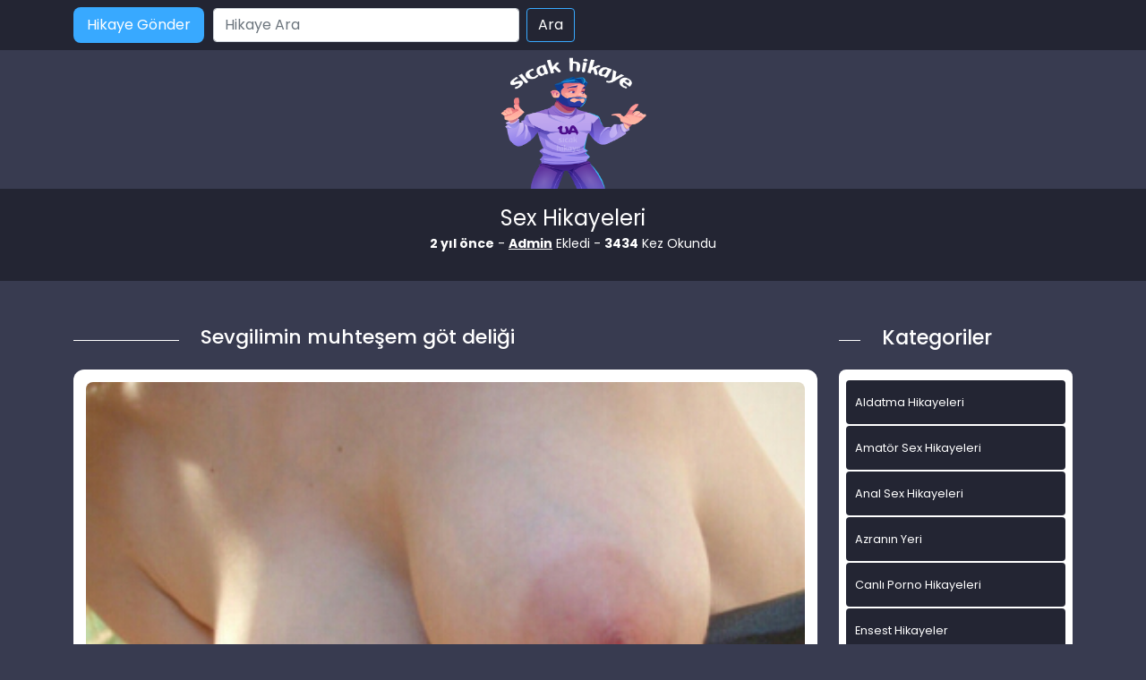

--- FILE ---
content_type: text/html; charset=UTF-8
request_url: http://www.pornosikishikaye.com/sevgilimin-muhtesem-got-deligi/
body_size: 11009
content:
<!DOCTYPE html>
<html itemscope="" itemtype="http://schema.org/WebPage" lang="tr">
<head>
	<meta charset="utf-8"/> 
	<meta name="viewport" content="width=device-width, minimum-scale=1.0, initial-scale=1.0, maximum-scale=1.0, user-scalable=no" />
	<meta name="viewport" content="width=device-width, initial-scale=1">
	<meta http-equiv="X-UA-Compatible" content="IE=edge">
	<meta name="owner" content="UA">
	<meta name="author" content="UA">
	<meta name="publisher" content="https://www.pornosikishikaye.com">
	<link rel="stylesheet" href="http://www.pornosikishikaye.com/wp-content/themes/hikaye/css/bootstrap.min.css" type="text/css" media="screen" />
	<link rel="stylesheet" href="http://www.pornosikishikaye.com/wp-content/themes/hikaye/style.css" type="text/css" media="screen" />
	<link rel="alternate" type="application/rss+xml" title="RSS 2.0" href="http://www.pornosikishikaye.com/feed/" />
	<link rel="alternate" type="text/xml" title="RSS .92" href="http://www.pornosikishikaye.com/feed/rss/" />
	<link rel="alternate" type="application/atom+xml" title="Atom 0.3" href="http://www.pornosikishikaye.com/feed/atom/" />
	<link rel="pingback" href="http://www.pornosikishikaye.com/xmlrpc.php" />
	<link rel="profile" href="https://gmpg.org/xfn/11" />
	<link rel="preconnect" href="https://fonts.gstatic.com">
	<link rel="shortcut icon" href="http://www.pornosikishikaye.com/wp-content/themes/hikaye/resimler/ua-favicon.png">
	<link href="https://fonts.googleapis.com/css2?family=Poppins:wght@200;300;400;500;600;700;800;900&display=swap" rel="stylesheet">
	<script src="http://www.pornosikishikaye.com/wp-content/themes/hikaye/js/bootstrap.min.js"></script>
	<meta name="theme-color" content="#ffffff">
	<!-- Global site tag (gtag.js) - Google Analytics -->
<script async src="https://www.googletagmanager.com/gtag/js?id=UA-180796177-1"></script>
<script>
  window.dataLayer = window.dataLayer || [];
  function gtag(){dataLayer.push(arguments);}
  gtag('js', new Date());

  gtag('config', 'G-GJE9FJYPG4');
</script>
	<title>Sevgilimin muhteşem göt deliği</title>
	<style>img:is([sizes="auto" i], [sizes^="auto," i]) { contain-intrinsic-size: 3000px 1500px }</style>
	
		<!-- All in One SEO Pro 4.1.0.2 -->
		<meta name="description" content="ben 20 yaşında lise mezunu bir kızım.Evli ve iki çocuk sahibi,32 yaşında,kumral,oldukça yakışıklı bir sevgilim var.Onu delice seviyorum.Herşey pırıl pırıklarımız şli bir haftasonu başladı.Nefis bir pazar günüydü.Sabriyle beraber arabaya atladık.Antalya döner gazinoya çıktık.Harika bir yerdi.Bir yanda deniz,bir yanda yeşillikler,bir yanda karlı dağlar ve insanın içini gıdıklayan yükseklik…Gazino henüz sezona başlamamıştı.Çimenlerin üzerine oturup ne yapacağımızı düşünüyorduk.Aslında […]"/>
		<meta name="keywords" content="amatör sex hikayeleri,anal sex hikayeleri,genel" />
		<link rel="canonical" href="http://www.pornosikishikaye.com/sevgilimin-muhtesem-got-deligi/" />
		<meta property="og:site_name" content="Sex Hikayeleri - sikiş, seks, porno hikayeler, ensest hikaye »" />
		<meta property="og:type" content="activity" />
		<meta property="og:title" content="Sevgilimin muhteşem göt deliği" />
		<meta property="og:description" content="ben 20 yaşında lise mezunu bir kızım.Evli ve iki çocuk sahibi,32 yaşında,kumral,oldukça yakışıklı bir sevgilim var.Onu delice seviyorum.Herşey pırıl pırıklarımız şli bir haftasonu başladı.Nefis bir pazar günüydü.Sabriyle beraber arabaya atladık.Antalya döner gazinoya çıktık.Harika bir yerdi.Bir yanda deniz,bir yanda yeşillikler,bir yanda karlı dağlar ve insanın içini gıdıklayan yükseklik…Gazino henüz sezona başlamamıştı.Çimenlerin üzerine oturup ne yapacağımızı düşünüyorduk.Aslında […]" />
		<meta property="og:url" content="http://www.pornosikishikaye.com/sevgilimin-muhtesem-got-deligi/" />
		<meta name="twitter:card" content="summary" />
		<meta name="twitter:site" content="@coolasuman" />
		<meta name="twitter:domain" content="www.pornosikishikaye.com" />
		<meta name="twitter:title" content="Sevgilimin muhteşem göt deliği" />
		<meta name="twitter:description" content="ben 20 yaşında lise mezunu bir kızım.Evli ve iki çocuk sahibi,32 yaşında,kumral,oldukça yakışıklı bir sevgilim var.Onu delice seviyorum.Herşey pırıl pırıklarımız şli bir haftasonu başladı.Nefis bir pazar günüydü.Sabriyle beraber arabaya atladık.Antalya döner gazinoya çıktık.Harika bir yerdi.Bir yanda deniz,bir yanda yeşillikler,bir yanda karlı dağlar ve insanın içini gıdıklayan yükseklik…Gazino henüz sezona başlamamıştı.Çimenlerin üzerine oturup ne yapacağımızı düşünüyorduk.Aslında […]" />
		<script type="application/ld+json" class="aioseo-schema">
			{"@context":"https:\/\/schema.org","@graph":[{"@type":"WebSite","@id":"http:\/\/www.pornosikishikaye.com\/#website","url":"http:\/\/www.pornosikishikaye.com\/","name":"Sex Hikayeleri - siki\u015f, seks, porno hikayeler, ensest hikaye","publisher":{"@id":"http:\/\/www.pornosikishikaye.com\/#person"}},{"@type":"Person","@id":"http:\/\/www.pornosikishikaye.com\/#person","name":"admin","image":{"@type":"ImageObject","@id":"http:\/\/www.pornosikishikaye.com\/sevgilimin-muhtesem-got-deligi\/#personImage","url":"https:\/\/secure.gravatar.com\/avatar\/bc12167a1a5b663964405ef4b39a5210?s=96&d=mm&r=g","width":"96","height":"96","caption":"admin"},"sameAs":["https:\/\/twitter.com\/coolasuman"]},{"@type":"BreadcrumbList","@id":"http:\/\/www.pornosikishikaye.com\/sevgilimin-muhtesem-got-deligi\/#breadcrumblist","itemListElement":[{"@type":"ListItem","@id":"http:\/\/www.pornosikishikaye.com\/#listItem","position":"1","item":{"@id":"http:\/\/www.pornosikishikaye.com\/#item","name":"Home","description":"Ger\u00e7ek sex hikayeleri, ya\u015fanm\u0131\u015f ensest, porno ve siki\u015f hikayelerini okumak i\u00e7in en do\u011fru adrestesiniz. Seks hikaye okuma ve yazma sitesi.","url":"http:\/\/www.pornosikishikaye.com\/"},"nextItem":"http:\/\/www.pornosikishikaye.com\/sevgilimin-muhtesem-got-deligi\/#listItem"},{"@type":"ListItem","@id":"http:\/\/www.pornosikishikaye.com\/sevgilimin-muhtesem-got-deligi\/#listItem","position":"2","item":{"@id":"http:\/\/www.pornosikishikaye.com\/sevgilimin-muhtesem-got-deligi\/#item","name":"Sevgilimin muhte\u015fem g\u00f6t deli\u011fi","description":"ben 20 ya\u015f\u0131nda lise mezunu bir k\u0131z\u0131m.Evli ve iki \u00e7ocuk sahibi,32 ya\u015f\u0131nda,kumral,olduk\u00e7a yak\u0131\u015f\u0131kl\u0131 bir sevgilim var.Onu delice seviyorum.Her\u015fey p\u0131r\u0131l p\u0131r\u0131klar\u0131m\u0131z \u015fli bir haftasonu ba\u015flad\u0131.Nefis bir pazar g\u00fcn\u00fcyd\u00fc.Sabriyle beraber arabaya atlad\u0131k.Antalya d\u00f6ner gazinoya \u00e7\u0131kt\u0131k.Harika bir yerdi.Bir yanda deniz,bir yanda ye\u015fillikler,bir yanda karl\u0131 da\u011flar ve insan\u0131n i\u00e7ini g\u0131d\u0131klayan y\u00fckseklik\u2026Gazino hen\u00fcz sezona ba\u015flamam\u0131\u015ft\u0131.\u00c7imenlerin \u00fczerine oturup ne yapaca\u011f\u0131m\u0131z\u0131 d\u00fc\u015f\u00fcn\u00fcyorduk.Asl\u0131nda [\u2026]","url":"http:\/\/www.pornosikishikaye.com\/sevgilimin-muhtesem-got-deligi\/"},"previousItem":"http:\/\/www.pornosikishikaye.com\/#listItem"}]},{"@type":"Person","@id":"http:\/\/www.pornosikishikaye.com\/author\/admin\/#author","url":"http:\/\/www.pornosikishikaye.com\/author\/admin\/","name":"admin","image":{"@type":"ImageObject","@id":"http:\/\/www.pornosikishikaye.com\/sevgilimin-muhtesem-got-deligi\/#authorImage","url":"https:\/\/secure.gravatar.com\/avatar\/bc12167a1a5b663964405ef4b39a5210?s=96&d=mm&r=g","width":"96","height":"96","caption":"admin"},"sameAs":["https:\/\/twitter.com\/coolasuman"]},{"@type":"WebPage","@id":"http:\/\/www.pornosikishikaye.com\/sevgilimin-muhtesem-got-deligi\/#webpage","url":"http:\/\/www.pornosikishikaye.com\/sevgilimin-muhtesem-got-deligi\/","name":"Sevgilimin muhte\u015fem g\u00f6t deli\u011fi","description":"ben 20 ya\u015f\u0131nda lise mezunu bir k\u0131z\u0131m.Evli ve iki \u00e7ocuk sahibi,32 ya\u015f\u0131nda,kumral,olduk\u00e7a yak\u0131\u015f\u0131kl\u0131 bir sevgilim var.Onu delice seviyorum.Her\u015fey p\u0131r\u0131l p\u0131r\u0131klar\u0131m\u0131z \u015fli bir haftasonu ba\u015flad\u0131.Nefis bir pazar g\u00fcn\u00fcyd\u00fc.Sabriyle beraber arabaya atlad\u0131k.Antalya d\u00f6ner gazinoya \u00e7\u0131kt\u0131k.Harika bir yerdi.Bir yanda deniz,bir yanda ye\u015fillikler,bir yanda karl\u0131 da\u011flar ve insan\u0131n i\u00e7ini g\u0131d\u0131klayan y\u00fckseklik\u2026Gazino hen\u00fcz sezona ba\u015flamam\u0131\u015ft\u0131.\u00c7imenlerin \u00fczerine oturup ne yapaca\u011f\u0131m\u0131z\u0131 d\u00fc\u015f\u00fcn\u00fcyorduk.Asl\u0131nda [\u2026]","inLanguage":"tr","isPartOf":{"@id":"http:\/\/www.pornosikishikaye.com\/#website"},"breadcrumb":{"@id":"http:\/\/www.pornosikishikaye.com\/sevgilimin-muhtesem-got-deligi\/#breadcrumblist"},"author":"http:\/\/www.pornosikishikaye.com\/sevgilimin-muhtesem-got-deligi\/#author","creator":"http:\/\/www.pornosikishikaye.com\/sevgilimin-muhtesem-got-deligi\/#author","image":{"@type":"ImageObject","@id":"http:\/\/www.pornosikishikaye.com\/#mainImage","url":"http:\/\/www.pornosikishikaye.com\/wp-content\/uploads\/2021\/11\/vitruvianman-vkcnj-cc6f61.png","width":"395","height":"314"},"primaryImageOfPage":{"@id":"http:\/\/www.pornosikishikaye.com\/sevgilimin-muhtesem-got-deligi\/#mainImage"},"datePublished":"2023-12-05T07:48:26+03:00","dateModified":"2023-12-03T22:58:03+03:00"},{"@type":"Article","@id":"http:\/\/www.pornosikishikaye.com\/sevgilimin-muhtesem-got-deligi\/#article","name":"Sevgilimin muhte\u015fem g\u00f6t deli\u011fi","description":"ben 20 ya\u015f\u0131nda lise mezunu bir k\u0131z\u0131m.Evli ve iki \u00e7ocuk sahibi,32 ya\u015f\u0131nda,kumral,olduk\u00e7a yak\u0131\u015f\u0131kl\u0131 bir sevgilim var.Onu delice seviyorum.Her\u015fey p\u0131r\u0131l p\u0131r\u0131klar\u0131m\u0131z \u015fli bir haftasonu ba\u015flad\u0131.Nefis bir pazar g\u00fcn\u00fcyd\u00fc.Sabriyle beraber arabaya atlad\u0131k.Antalya d\u00f6ner gazinoya \u00e7\u0131kt\u0131k.Harika bir yerdi.Bir yanda deniz,bir yanda ye\u015fillikler,bir yanda karl\u0131 da\u011flar ve insan\u0131n i\u00e7ini g\u0131d\u0131klayan y\u00fckseklik\u2026Gazino hen\u00fcz sezona ba\u015flamam\u0131\u015ft\u0131.\u00c7imenlerin \u00fczerine oturup ne yapaca\u011f\u0131m\u0131z\u0131 d\u00fc\u015f\u00fcn\u00fcyorduk.Asl\u0131nda [\u2026]","headline":"Sevgilimin muhte\u015fem g\u00f6t deli\u011fi","author":{"@id":"http:\/\/www.pornosikishikaye.com\/author\/admin\/#author"},"publisher":{"@id":"http:\/\/www.pornosikishikaye.com\/#person"},"datePublished":"2023-12-05T07:48:26+03:00","dateModified":"2023-12-03T22:58:03+03:00","articleSection":"Amat\u00f6r Sex Hikayeleri, Anal Sex Hikayeleri, Genel, anal sex, anal sex hikayesi, porno hikayeleri, resimli sex hikayeleri, sex hikayeleri","mainEntityOfPage":{"@id":"http:\/\/www.pornosikishikaye.com\/sevgilimin-muhtesem-got-deligi\/#webpage"},"isPartOf":{"@id":"http:\/\/www.pornosikishikaye.com\/sevgilimin-muhtesem-got-deligi\/#webpage"},"image":{"@type":"ImageObject","@id":"http:\/\/www.pornosikishikaye.com\/#articleImage","url":"http:\/\/www.pornosikishikaye.com\/wp-content\/uploads\/2021\/11\/vitruvianman-vkcnj-cc6f61.png","width":"395","height":"314"}}]}
		</script>
		<!-- All in One SEO Pro -->

<meta name="generator" content="montana-amp"/><link rel="alternate" type="application/rss+xml" title="Sex Hikayeleri - sikiş, seks, porno hikayeler, ensest hikaye &raquo; Sevgilimin muhteşem göt deliği yorum akışı" href="http://www.pornosikishikaye.com/sevgilimin-muhtesem-got-deligi/feed/" />
<script type="text/javascript">
/* <![CDATA[ */
window._wpemojiSettings = {"baseUrl":"https:\/\/s.w.org\/images\/core\/emoji\/15.0.3\/72x72\/","ext":".png","svgUrl":"https:\/\/s.w.org\/images\/core\/emoji\/15.0.3\/svg\/","svgExt":".svg","source":{"concatemoji":"http:\/\/www.pornosikishikaye.com\/wp-includes\/js\/wp-emoji-release.min.js?ver=6.7.4"}};
/*! This file is auto-generated */
!function(i,n){var o,s,e;function c(e){try{var t={supportTests:e,timestamp:(new Date).valueOf()};sessionStorage.setItem(o,JSON.stringify(t))}catch(e){}}function p(e,t,n){e.clearRect(0,0,e.canvas.width,e.canvas.height),e.fillText(t,0,0);var t=new Uint32Array(e.getImageData(0,0,e.canvas.width,e.canvas.height).data),r=(e.clearRect(0,0,e.canvas.width,e.canvas.height),e.fillText(n,0,0),new Uint32Array(e.getImageData(0,0,e.canvas.width,e.canvas.height).data));return t.every(function(e,t){return e===r[t]})}function u(e,t,n){switch(t){case"flag":return n(e,"\ud83c\udff3\ufe0f\u200d\u26a7\ufe0f","\ud83c\udff3\ufe0f\u200b\u26a7\ufe0f")?!1:!n(e,"\ud83c\uddfa\ud83c\uddf3","\ud83c\uddfa\u200b\ud83c\uddf3")&&!n(e,"\ud83c\udff4\udb40\udc67\udb40\udc62\udb40\udc65\udb40\udc6e\udb40\udc67\udb40\udc7f","\ud83c\udff4\u200b\udb40\udc67\u200b\udb40\udc62\u200b\udb40\udc65\u200b\udb40\udc6e\u200b\udb40\udc67\u200b\udb40\udc7f");case"emoji":return!n(e,"\ud83d\udc26\u200d\u2b1b","\ud83d\udc26\u200b\u2b1b")}return!1}function f(e,t,n){var r="undefined"!=typeof WorkerGlobalScope&&self instanceof WorkerGlobalScope?new OffscreenCanvas(300,150):i.createElement("canvas"),a=r.getContext("2d",{willReadFrequently:!0}),o=(a.textBaseline="top",a.font="600 32px Arial",{});return e.forEach(function(e){o[e]=t(a,e,n)}),o}function t(e){var t=i.createElement("script");t.src=e,t.defer=!0,i.head.appendChild(t)}"undefined"!=typeof Promise&&(o="wpEmojiSettingsSupports",s=["flag","emoji"],n.supports={everything:!0,everythingExceptFlag:!0},e=new Promise(function(e){i.addEventListener("DOMContentLoaded",e,{once:!0})}),new Promise(function(t){var n=function(){try{var e=JSON.parse(sessionStorage.getItem(o));if("object"==typeof e&&"number"==typeof e.timestamp&&(new Date).valueOf()<e.timestamp+604800&&"object"==typeof e.supportTests)return e.supportTests}catch(e){}return null}();if(!n){if("undefined"!=typeof Worker&&"undefined"!=typeof OffscreenCanvas&&"undefined"!=typeof URL&&URL.createObjectURL&&"undefined"!=typeof Blob)try{var e="postMessage("+f.toString()+"("+[JSON.stringify(s),u.toString(),p.toString()].join(",")+"));",r=new Blob([e],{type:"text/javascript"}),a=new Worker(URL.createObjectURL(r),{name:"wpTestEmojiSupports"});return void(a.onmessage=function(e){c(n=e.data),a.terminate(),t(n)})}catch(e){}c(n=f(s,u,p))}t(n)}).then(function(e){for(var t in e)n.supports[t]=e[t],n.supports.everything=n.supports.everything&&n.supports[t],"flag"!==t&&(n.supports.everythingExceptFlag=n.supports.everythingExceptFlag&&n.supports[t]);n.supports.everythingExceptFlag=n.supports.everythingExceptFlag&&!n.supports.flag,n.DOMReady=!1,n.readyCallback=function(){n.DOMReady=!0}}).then(function(){return e}).then(function(){var e;n.supports.everything||(n.readyCallback(),(e=n.source||{}).concatemoji?t(e.concatemoji):e.wpemoji&&e.twemoji&&(t(e.twemoji),t(e.wpemoji)))}))}((window,document),window._wpemojiSettings);
/* ]]> */
</script>
<style id='wp-emoji-styles-inline-css' type='text/css'>

	img.wp-smiley, img.emoji {
		display: inline !important;
		border: none !important;
		box-shadow: none !important;
		height: 1em !important;
		width: 1em !important;
		margin: 0 0.07em !important;
		vertical-align: -0.1em !important;
		background: none !important;
		padding: 0 !important;
	}
</style>
<link rel='stylesheet' id='wp-block-library-css' href='http://www.pornosikishikaye.com/wp-includes/css/dist/block-library/style.min.css?ver=6.7.4' type='text/css' media='all' />
<style id='classic-theme-styles-inline-css' type='text/css'>
/*! This file is auto-generated */
.wp-block-button__link{color:#fff;background-color:#32373c;border-radius:9999px;box-shadow:none;text-decoration:none;padding:calc(.667em + 2px) calc(1.333em + 2px);font-size:1.125em}.wp-block-file__button{background:#32373c;color:#fff;text-decoration:none}
</style>
<style id='global-styles-inline-css' type='text/css'>
:root{--wp--preset--aspect-ratio--square: 1;--wp--preset--aspect-ratio--4-3: 4/3;--wp--preset--aspect-ratio--3-4: 3/4;--wp--preset--aspect-ratio--3-2: 3/2;--wp--preset--aspect-ratio--2-3: 2/3;--wp--preset--aspect-ratio--16-9: 16/9;--wp--preset--aspect-ratio--9-16: 9/16;--wp--preset--color--black: #000000;--wp--preset--color--cyan-bluish-gray: #abb8c3;--wp--preset--color--white: #ffffff;--wp--preset--color--pale-pink: #f78da7;--wp--preset--color--vivid-red: #cf2e2e;--wp--preset--color--luminous-vivid-orange: #ff6900;--wp--preset--color--luminous-vivid-amber: #fcb900;--wp--preset--color--light-green-cyan: #7bdcb5;--wp--preset--color--vivid-green-cyan: #00d084;--wp--preset--color--pale-cyan-blue: #8ed1fc;--wp--preset--color--vivid-cyan-blue: #0693e3;--wp--preset--color--vivid-purple: #9b51e0;--wp--preset--gradient--vivid-cyan-blue-to-vivid-purple: linear-gradient(135deg,rgba(6,147,227,1) 0%,rgb(155,81,224) 100%);--wp--preset--gradient--light-green-cyan-to-vivid-green-cyan: linear-gradient(135deg,rgb(122,220,180) 0%,rgb(0,208,130) 100%);--wp--preset--gradient--luminous-vivid-amber-to-luminous-vivid-orange: linear-gradient(135deg,rgba(252,185,0,1) 0%,rgba(255,105,0,1) 100%);--wp--preset--gradient--luminous-vivid-orange-to-vivid-red: linear-gradient(135deg,rgba(255,105,0,1) 0%,rgb(207,46,46) 100%);--wp--preset--gradient--very-light-gray-to-cyan-bluish-gray: linear-gradient(135deg,rgb(238,238,238) 0%,rgb(169,184,195) 100%);--wp--preset--gradient--cool-to-warm-spectrum: linear-gradient(135deg,rgb(74,234,220) 0%,rgb(151,120,209) 20%,rgb(207,42,186) 40%,rgb(238,44,130) 60%,rgb(251,105,98) 80%,rgb(254,248,76) 100%);--wp--preset--gradient--blush-light-purple: linear-gradient(135deg,rgb(255,206,236) 0%,rgb(152,150,240) 100%);--wp--preset--gradient--blush-bordeaux: linear-gradient(135deg,rgb(254,205,165) 0%,rgb(254,45,45) 50%,rgb(107,0,62) 100%);--wp--preset--gradient--luminous-dusk: linear-gradient(135deg,rgb(255,203,112) 0%,rgb(199,81,192) 50%,rgb(65,88,208) 100%);--wp--preset--gradient--pale-ocean: linear-gradient(135deg,rgb(255,245,203) 0%,rgb(182,227,212) 50%,rgb(51,167,181) 100%);--wp--preset--gradient--electric-grass: linear-gradient(135deg,rgb(202,248,128) 0%,rgb(113,206,126) 100%);--wp--preset--gradient--midnight: linear-gradient(135deg,rgb(2,3,129) 0%,rgb(40,116,252) 100%);--wp--preset--font-size--small: 13px;--wp--preset--font-size--medium: 20px;--wp--preset--font-size--large: 36px;--wp--preset--font-size--x-large: 42px;--wp--preset--spacing--20: 0.44rem;--wp--preset--spacing--30: 0.67rem;--wp--preset--spacing--40: 1rem;--wp--preset--spacing--50: 1.5rem;--wp--preset--spacing--60: 2.25rem;--wp--preset--spacing--70: 3.38rem;--wp--preset--spacing--80: 5.06rem;--wp--preset--shadow--natural: 6px 6px 9px rgba(0, 0, 0, 0.2);--wp--preset--shadow--deep: 12px 12px 50px rgba(0, 0, 0, 0.4);--wp--preset--shadow--sharp: 6px 6px 0px rgba(0, 0, 0, 0.2);--wp--preset--shadow--outlined: 6px 6px 0px -3px rgba(255, 255, 255, 1), 6px 6px rgba(0, 0, 0, 1);--wp--preset--shadow--crisp: 6px 6px 0px rgba(0, 0, 0, 1);}:where(.is-layout-flex){gap: 0.5em;}:where(.is-layout-grid){gap: 0.5em;}body .is-layout-flex{display: flex;}.is-layout-flex{flex-wrap: wrap;align-items: center;}.is-layout-flex > :is(*, div){margin: 0;}body .is-layout-grid{display: grid;}.is-layout-grid > :is(*, div){margin: 0;}:where(.wp-block-columns.is-layout-flex){gap: 2em;}:where(.wp-block-columns.is-layout-grid){gap: 2em;}:where(.wp-block-post-template.is-layout-flex){gap: 1.25em;}:where(.wp-block-post-template.is-layout-grid){gap: 1.25em;}.has-black-color{color: var(--wp--preset--color--black) !important;}.has-cyan-bluish-gray-color{color: var(--wp--preset--color--cyan-bluish-gray) !important;}.has-white-color{color: var(--wp--preset--color--white) !important;}.has-pale-pink-color{color: var(--wp--preset--color--pale-pink) !important;}.has-vivid-red-color{color: var(--wp--preset--color--vivid-red) !important;}.has-luminous-vivid-orange-color{color: var(--wp--preset--color--luminous-vivid-orange) !important;}.has-luminous-vivid-amber-color{color: var(--wp--preset--color--luminous-vivid-amber) !important;}.has-light-green-cyan-color{color: var(--wp--preset--color--light-green-cyan) !important;}.has-vivid-green-cyan-color{color: var(--wp--preset--color--vivid-green-cyan) !important;}.has-pale-cyan-blue-color{color: var(--wp--preset--color--pale-cyan-blue) !important;}.has-vivid-cyan-blue-color{color: var(--wp--preset--color--vivid-cyan-blue) !important;}.has-vivid-purple-color{color: var(--wp--preset--color--vivid-purple) !important;}.has-black-background-color{background-color: var(--wp--preset--color--black) !important;}.has-cyan-bluish-gray-background-color{background-color: var(--wp--preset--color--cyan-bluish-gray) !important;}.has-white-background-color{background-color: var(--wp--preset--color--white) !important;}.has-pale-pink-background-color{background-color: var(--wp--preset--color--pale-pink) !important;}.has-vivid-red-background-color{background-color: var(--wp--preset--color--vivid-red) !important;}.has-luminous-vivid-orange-background-color{background-color: var(--wp--preset--color--luminous-vivid-orange) !important;}.has-luminous-vivid-amber-background-color{background-color: var(--wp--preset--color--luminous-vivid-amber) !important;}.has-light-green-cyan-background-color{background-color: var(--wp--preset--color--light-green-cyan) !important;}.has-vivid-green-cyan-background-color{background-color: var(--wp--preset--color--vivid-green-cyan) !important;}.has-pale-cyan-blue-background-color{background-color: var(--wp--preset--color--pale-cyan-blue) !important;}.has-vivid-cyan-blue-background-color{background-color: var(--wp--preset--color--vivid-cyan-blue) !important;}.has-vivid-purple-background-color{background-color: var(--wp--preset--color--vivid-purple) !important;}.has-black-border-color{border-color: var(--wp--preset--color--black) !important;}.has-cyan-bluish-gray-border-color{border-color: var(--wp--preset--color--cyan-bluish-gray) !important;}.has-white-border-color{border-color: var(--wp--preset--color--white) !important;}.has-pale-pink-border-color{border-color: var(--wp--preset--color--pale-pink) !important;}.has-vivid-red-border-color{border-color: var(--wp--preset--color--vivid-red) !important;}.has-luminous-vivid-orange-border-color{border-color: var(--wp--preset--color--luminous-vivid-orange) !important;}.has-luminous-vivid-amber-border-color{border-color: var(--wp--preset--color--luminous-vivid-amber) !important;}.has-light-green-cyan-border-color{border-color: var(--wp--preset--color--light-green-cyan) !important;}.has-vivid-green-cyan-border-color{border-color: var(--wp--preset--color--vivid-green-cyan) !important;}.has-pale-cyan-blue-border-color{border-color: var(--wp--preset--color--pale-cyan-blue) !important;}.has-vivid-cyan-blue-border-color{border-color: var(--wp--preset--color--vivid-cyan-blue) !important;}.has-vivid-purple-border-color{border-color: var(--wp--preset--color--vivid-purple) !important;}.has-vivid-cyan-blue-to-vivid-purple-gradient-background{background: var(--wp--preset--gradient--vivid-cyan-blue-to-vivid-purple) !important;}.has-light-green-cyan-to-vivid-green-cyan-gradient-background{background: var(--wp--preset--gradient--light-green-cyan-to-vivid-green-cyan) !important;}.has-luminous-vivid-amber-to-luminous-vivid-orange-gradient-background{background: var(--wp--preset--gradient--luminous-vivid-amber-to-luminous-vivid-orange) !important;}.has-luminous-vivid-orange-to-vivid-red-gradient-background{background: var(--wp--preset--gradient--luminous-vivid-orange-to-vivid-red) !important;}.has-very-light-gray-to-cyan-bluish-gray-gradient-background{background: var(--wp--preset--gradient--very-light-gray-to-cyan-bluish-gray) !important;}.has-cool-to-warm-spectrum-gradient-background{background: var(--wp--preset--gradient--cool-to-warm-spectrum) !important;}.has-blush-light-purple-gradient-background{background: var(--wp--preset--gradient--blush-light-purple) !important;}.has-blush-bordeaux-gradient-background{background: var(--wp--preset--gradient--blush-bordeaux) !important;}.has-luminous-dusk-gradient-background{background: var(--wp--preset--gradient--luminous-dusk) !important;}.has-pale-ocean-gradient-background{background: var(--wp--preset--gradient--pale-ocean) !important;}.has-electric-grass-gradient-background{background: var(--wp--preset--gradient--electric-grass) !important;}.has-midnight-gradient-background{background: var(--wp--preset--gradient--midnight) !important;}.has-small-font-size{font-size: var(--wp--preset--font-size--small) !important;}.has-medium-font-size{font-size: var(--wp--preset--font-size--medium) !important;}.has-large-font-size{font-size: var(--wp--preset--font-size--large) !important;}.has-x-large-font-size{font-size: var(--wp--preset--font-size--x-large) !important;}
:where(.wp-block-post-template.is-layout-flex){gap: 1.25em;}:where(.wp-block-post-template.is-layout-grid){gap: 1.25em;}
:where(.wp-block-columns.is-layout-flex){gap: 2em;}:where(.wp-block-columns.is-layout-grid){gap: 2em;}
:root :where(.wp-block-pullquote){font-size: 1.5em;line-height: 1.6;}
</style>
<link rel="https://api.w.org/" href="http://www.pornosikishikaye.com/wp-json/" /><link rel="alternate" title="JSON" type="application/json" href="http://www.pornosikishikaye.com/wp-json/wp/v2/posts/2470" /><link rel="EditURI" type="application/rsd+xml" title="RSD" href="http://www.pornosikishikaye.com/xmlrpc.php?rsd" />
<meta name="generator" content="WordPress 6.7.4" />
<link rel='shortlink' href='http://www.pornosikishikaye.com/?p=2470' />
<link rel="alternate" title="oEmbed (JSON)" type="application/json+oembed" href="http://www.pornosikishikaye.com/wp-json/oembed/1.0/embed?url=http%3A%2F%2Fwww.pornosikishikaye.com%2Fsevgilimin-muhtesem-got-deligi%2F" />
<link rel="alternate" title="oEmbed (XML)" type="text/xml+oembed" href="http://www.pornosikishikaye.com/wp-json/oembed/1.0/embed?url=http%3A%2F%2Fwww.pornosikishikaye.com%2Fsevgilimin-muhtesem-got-deligi%2F&#038;format=xml" />
			<link rel="amphtml" href="http://pornosikishikaye.com/amp/sevgilimin-muhtesem-got-deligi/"/>
			<script id="_wauds7">var _wau = _wau || []; _wau.push(["classic", "9yje5tkhfn", "ds7"]);</script><script async src="//waust.at/c.js"></script></div>
<meta name="google-site-verification" content="ULo2-fJmULqItzIykcqB3b3LXQy7cJMRjB1SXAFL_Yo" />
</head>

<body>   
<script defer src="https://static.cloudflareinsights.com/beacon.min.js/vcd15cbe7772f49c399c6a5babf22c1241717689176015" integrity="sha512-ZpsOmlRQV6y907TI0dKBHq9Md29nnaEIPlkf84rnaERnq6zvWvPUqr2ft8M1aS28oN72PdrCzSjY4U6VaAw1EQ==" data-cf-beacon='{"version":"2024.11.0","token":"5077f80b8bc240ba94e20c18249e5dd2","r":1,"server_timing":{"name":{"cfCacheStatus":true,"cfEdge":true,"cfExtPri":true,"cfL4":true,"cfOrigin":true,"cfSpeedBrain":true},"location_startswith":null}}' crossorigin="anonymous"></script>
</body>
</html>
<div class="container-fluid header">
	<nav class="navbar navbar-expand-lg navbar-light menu">
		<div class="container">
			<a class="navbar-brand" href="#">Anasayfa</a>
			<a href="#" title="titlesi" class="btn-hikaye-gonder mobil-hikaye-gonder">Hikaye Gönder</a>
			<button class="navbar-toggler" type="button" data-bs-toggle="collapse" data-bs-target="#navbarSupportedContent" aria-controls="navbarSupportedContent" aria-expanded="false" aria-label="Toggle navigation">
				<span class="navbar-toggler-icon"></span>
			</button>
			<div class="collapse navbar-collapse" id="navbarSupportedContent">
								<a href="#" title="titlesi" class="btn-hikaye-gonder">Hikaye Gönder</a>
				<form class="d-flex arama" role="search" method="get" id="searchform" action="http://www.pornosikishikaye.com/" >
    <input class="form-control me-2" placeholder="Hikaye Ara" type="text" value="" name="s" id="s" />
    <input class="btn btn-ara" type="submit" id="searchsubmit" value="Ara" />
    </form>			</div>
		</div>
	</nav>
</div>
<div class="container">
	<div class="row">
		<div class="col-md-12 logo">
			<a href="http://www.pornosikishikaye.com" title="logomuz"><img src="http://www.pornosikishikaye.com/wp-content/themes/hikaye/resimler/ua-logo.png" alt="logo" width="100" height="30" /></a>
		</div>
	</div>
</div>
<div class="container-fluid slogan">
  <div class="container">
  <p class="slogankategori">Sex Hikayeleri</p>
   <div class="col-md-12 detay-istatistikler">
        <p class="aspp"><b>2 yıl önce</b> - <b><a href="#" title="titlesi">Admin</a></b> Ekledi - <b>3434</b> Kez Okundu</p>

      </div>
  </div>
</div>

<div class="container hikayeler-alani">
 <div class="row">
  <div class="col-md-9 hikayeleri-diz">
    <div class="row">
      <div class="col-md-2 line">
        <div class="col-md-12 cizik"></div>
      </div>
      <div class="col-md-10 detay-hikayeler-baslik">
        <h1>Sevgilimin muhteşem göt deliği</h1>
      </div>
    </div>
    <div class="col-md-12 detay-yazi">
      <div class="col-md-12 detay-yazi-ic">
              <img width="395" height="314" src="http://www.pornosikishikaye.com/wp-content/uploads/2021/11/vitruvianman-vkcnj-cc6f61.png" class="img-thumbnail wp-post-image" alt="Sevgilimin muhteşem göt deliği" title="Sevgilimin muhteşem göt deliği" decoding="async" fetchpriority="high" srcset="http://www.pornosikishikaye.com/wp-content/uploads/2021/11/vitruvianman-vkcnj-cc6f61.png 395w, http://www.pornosikishikaye.com/wp-content/uploads/2021/11/vitruvianman-vkcnj-cc6f61-300x238.png 300w" sizes="(max-width: 395px) 100vw, 395px" />              
       <p><p>ben 20 yaşında lise mezunu bir kızım.Evli ve iki çocuk sahibi,32 yaşında,kumral,oldukça yakışıklı bir sevgilim var.Onu delice seviyorum.Herşey pırıl pırıklarımız şli bir haftasonu başladı.Nefis bir pazar günüydü.Sabriyle beraber arabaya atladık.Antalya döner gazinoya çıktık.Harika bir yerdi.Bir yanda deniz,bir yanda yeşillikler,bir yanda karlı dağlar ve insanın içini gıdıklayan yükseklik&#8230;Gazino henüz sezona başlamamıştı.Çimenlerin üzerine oturup ne yapacağımızı düşünüyorduk.Aslında ikimizde ne yapmayı istediğimizi gaye iyi biliyorduk.Bir ara kolunu boynuma attı ve beni öpmeye başladıDurur muyum?Ben de ona karşılık verdim.Bir taraftan öpüyor,bir taraftanda gömleğimin düğmelerini çözüyordu.Biraz sonra tamamen üstsüz kalmıştım.Süt isteyen bebekler gibi göğüslerime yapıştı.Öpüyor ,ısırıyor,okşuyor,hatta bazen canımı bile yakıyordu.Ama ben bundan müthiş bir zevk alıyordum.O göğüslerimin uçlarını dişlerken ben de pantolonuun fermuarını indirdim,yavaşça çıkardım ve o harika şişkinliği avuçlarıma aldım.Okşuyordum.Fevkaladeydi.Yavaşça kollarının arasından kaydım.Muhteşem aletini büyük bir iştahla ağıma aldım.Öpüyordum,yalıyordum.Yalamaya doyamaıyordum.Sabri inliyor,çığlıklar atıyordu.Daha sonra dudaklarımız birleşti.Bu defa aşağıya kayan oydu.Göbeğime diliyle bastırıyor,emiyordu.Hafif hafif kayarak daha da aşağılara indi.Diliyle şişen amımda geziniyordu.Çığlık atma sırası bana gelmişti.Kesik kesik inliyor,içime girmesi için yalvarıyordum.Hadi hadi diyordum.Gir artık seni içimde hissetmek istiyorum diye inliyordum.Beni karşıdaki duvara yaslanmam için döndürdü.Ne yapmak istediğini anlamıştım.Yapması içinde deli oluyordum.Biraz eğildim ve kalçalarımı ona doğru kaldırdım.Oda arkamdaki yerini aldı.Kalçalarımı yalıyor,mıncıklıyordu.Diliyle de arkama girip çıkıyordu.Birden müthiş bir sertlik hissettim.Bu sertlik hem bana acı veriyor hem debulutların arasında uçuruyordu.Zevkten kuduruyordum.Kalçalarıma iyice abandı.O gidip gelirken bende onu sıkıştırmaya çalışıyordum.Çırpıntılar ve iniltiler içinde boşaldık.İkimizde nefes nefese kalmış,tükenmiştik.İlk cinsel denemem bir harikaydı.Daha doğrusu o harikaydı <b>bakire sex hikayeleri</b> severler.</p>
</p>

        <div class="col-md-12 etiketler">
                   <a href="http://www.pornosikishikaye.com/etiket/anal-sex/" rel="tag">anal sex</a> <a href="http://www.pornosikishikaye.com/etiket/anal-sex-hikayesi/" rel="tag">anal sex hikayesi</a> <a href="http://www.pornosikishikaye.com/etiket/porno-hikayeleri/" rel="tag">porno hikayeleri</a> <a href="http://www.pornosikishikaye.com/etiket/resimli-sex-hikayeleri/" rel="tag">resimli sex hikayeleri</a> <a href="http://www.pornosikishikaye.com/etiket/sex-hikayeleri/" rel="tag">sex hikayeleri</a>        </div>

      </div>
    </div>

  </div>

  <div class="col-md-3 sidebar">
   <div class="row">
    <div class="col-md-2 line">
      <div class="col-md-12 cizik"></div>
    </div>
    <div class="col-md-10 yeni-hikayeler-baslik">
      <h2>Kategoriler</h2>
    </div>
  </div>

  <div class="col-md-12 kategorileri-diz">
    <div class="col-md-12 kategoriler-genel">

      <div class="col-md-12 kategorilerimiz">
        <div class="row">
          <div class="col-12 col-md-12 kategoriler-ic">
             <ul>
            	<li class="cat-item cat-item-8"><a href="http://www.pornosikishikaye.com/kategori/aldatma-hikayeleri/">Aldatma Hikayeleri</a>
</li>
	<li class="cat-item cat-item-928"><a href="http://www.pornosikishikaye.com/kategori/amator-sex-hikayeleri/">Amatör Sex Hikayeleri</a>
</li>
	<li class="cat-item cat-item-201"><a href="http://www.pornosikishikaye.com/kategori/anal-sex-hikayeleri/">Anal Sex Hikayeleri</a>
</li>
	<li class="cat-item cat-item-289"><a href="http://www.pornosikishikaye.com/kategori/azra/">Azranın Yeri</a>
</li>
	<li class="cat-item cat-item-2167"><a href="http://www.pornosikishikaye.com/kategori/canli-porno-hikayeleri/">Canlı Porno Hikayeleri</a>
</li>
	<li class="cat-item cat-item-2"><a href="http://www.pornosikishikaye.com/kategori/ensest-hikayeler/">Ensest Hikayeler</a>
</li>
	<li class="cat-item cat-item-204"><a href="http://www.pornosikishikaye.com/kategori/erotik-hikayeler/">Erotik Hikayeler</a>
</li>
	<li class="cat-item cat-item-96"><a href="http://www.pornosikishikaye.com/kategori/evli-cift-hikayeler/">Evli Çift Hikayeler</a>
</li>
	<li class="cat-item cat-item-5"><a href="http://www.pornosikishikaye.com/kategori/gay-hikayeleri/">Gay Hikayeleri</a>
</li>
	<li class="cat-item cat-item-1"><a href="http://www.pornosikishikaye.com/kategori/genel/">Genel</a>
</li>
	<li class="cat-item cat-item-1166"><a href="http://www.pornosikishikaye.com/kategori/grup-sex-hikayeleri/">Grup Sex Hikayeleri</a>
</li>
	<li class="cat-item cat-item-2241"><a href="http://www.pornosikishikaye.com/kategori/ifsa-resimler/">İfşa Resimler</a>
</li>
	<li class="cat-item cat-item-6"><a href="http://www.pornosikishikaye.com/kategori/is-yeri-seks-hikayeleri/">İş Yeri Seks Hikayeleri</a>
</li>
	<li class="cat-item cat-item-95"><a href="http://www.pornosikishikaye.com/kategori/komik-hikayeler/">Komik Hikayeler</a>
</li>
	<li class="cat-item cat-item-92"><a href="http://www.pornosikishikaye.com/kategori/lezbiyen-hikayeleri/">Lezbiyen hikayeleri</a>
</li>
	<li class="cat-item cat-item-94"><a href="http://www.pornosikishikaye.com/kategori/liseli-hikayeler/">Liseli Hikayeler</a>
</li>
	<li class="cat-item cat-item-203"><a href="http://www.pornosikishikaye.com/kategori/mobil-porno/">mobil porno</a>
</li>
	<li class="cat-item cat-item-776"><a href="http://www.pornosikishikaye.com/kategori/olgun-sex-hikayeleri/">OLgun Sex Hikayeleri</a>
</li>
	<li class="cat-item cat-item-202"><a href="http://www.pornosikishikaye.com/kategori/oral-sex-hikayeleri/">Oral Sex Hikayeleri</a>
</li>
	<li class="cat-item cat-item-7"><a href="http://www.pornosikishikaye.com/kategori/otel-sex-hikayeleri/">Otel Sex Hikayeleri</a>
</li>
	<li class="cat-item cat-item-4"><a href="http://www.pornosikishikaye.com/kategori/porno-hikayeleri/">Porno Hikayeleri</a>
</li>
	<li class="cat-item cat-item-1193"><a href="http://www.pornosikishikaye.com/kategori/resimli-sex-itiraflari/">ResimLi Sex itirafları</a>
</li>
	<li class="cat-item cat-item-2785"><a href="http://www.pornosikishikaye.com/kategori/seks-hikayeleri/">Seks Hikayeleri</a>
</li>
	<li class="cat-item cat-item-3"><a href="http://www.pornosikishikaye.com/kategori/sex-hikayeleri/">Sex Hikayeleri</a>
</li>
	<li class="cat-item cat-item-1192"><a href="http://www.pornosikishikaye.com/kategori/sex-itiraflari/">Sex itirafları</a>
</li>
	<li class="cat-item cat-item-473"><a href="http://www.pornosikishikaye.com/kategori/sex-resimleri/">Sex Resimleri</a>
<ul class='children'>
	<li class="cat-item cat-item-602"><a href="http://www.pornosikishikaye.com/kategori/sex-resimleri/amator-sex-resimleri/">Amatör Sex Resimleri</a>
</li>
	<li class="cat-item cat-item-603"><a href="http://www.pornosikishikaye.com/kategori/sex-resimleri/anal-sex-resimleri/">Anal Sex Resimleri</a>
</li>
	<li class="cat-item cat-item-914"><a href="http://www.pornosikishikaye.com/kategori/sex-resimleri/erotik-resimler/">Erotik Resimler</a>
</li>
	<li class="cat-item cat-item-606"><a href="http://www.pornosikishikaye.com/kategori/sex-resimleri/gay-sex-resimleri/">Gay sex Resimleri</a>
</li>
	<li class="cat-item cat-item-611"><a href="http://www.pornosikishikaye.com/kategori/sex-resimleri/grup-sex-resimleri/">Grup Sex Resimleri</a>
</li>
	<li class="cat-item cat-item-609"><a href="http://www.pornosikishikaye.com/kategori/sex-resimleri/lezbiyen-sex-resimleri/">Lezbiyen Sex Resimleri</a>
</li>
	<li class="cat-item cat-item-610"><a href="http://www.pornosikishikaye.com/kategori/sex-resimleri/liseli-sex-resimleri/">Liseli Sex Resimleri</a>
</li>
	<li class="cat-item cat-item-605"><a href="http://www.pornosikishikaye.com/kategori/sex-resimleri/olgun-sex-resimleri/">OLgun Sex Resimleri</a>
</li>
	<li class="cat-item cat-item-1183"><a href="http://www.pornosikishikaye.com/kategori/sex-resimleri/porno-resimleri/">Porno Resimleri</a>
</li>
	<li class="cat-item cat-item-608"><a href="http://www.pornosikishikaye.com/kategori/sex-resimleri/sisman-kadin-resimleri/">Şişman Kadın Resimleri</a>
</li>
	<li class="cat-item cat-item-607"><a href="http://www.pornosikishikaye.com/kategori/sex-resimleri/travesti-sex-resimleri/">Travesti Sex Resimleri</a>
</li>
	<li class="cat-item cat-item-604"><a href="http://www.pornosikishikaye.com/kategori/sex-resimleri/turbanli-sex-resimleri/">Türbanlı Sex Resimleri</a>
</li>
</ul>
</li>
	<li class="cat-item cat-item-97"><a href="http://www.pornosikishikaye.com/kategori/sikis-hikayeleri/">Sikiş Hikayeleri</a>
</li>
	<li class="cat-item cat-item-93"><a href="http://www.pornosikishikaye.com/kategori/tecavuz-hikayeleri/">Tecavüz hikayeleri</a>
</li>
	<li class="cat-item cat-item-91"><a href="http://www.pornosikishikaye.com/kategori/travesti-hikayeleri/">Travesti hikayeleri</a>
</li>
	<li class="cat-item cat-item-25"><a href="http://www.pornosikishikaye.com/kategori/turbanli-sex-hikayeleri/">Türbanlı Sex Hikayeleri</a>
</li>
          </ul>
          </div>
        </div>
      </div>
    </div>
  </div>
  <div class="col-md-12 populer-konular">
   <div class="row populerler-baslik">
    <div class="col-md-2 line">
      <div class="col-md-12 cizik"></div>
    </div>
    <div class="col-md-10 yeni-hikayeler-baslik">
      <h2>Benzer Sex Hikayeleri</h2>
    </div>
  </div>


  <div class="col-md-12 populer-konular-ic">
                <a href="http://www.pornosikishikaye.com/yasli-adamin-karisi/" title="Yaşlı adamın karısı">Yaşlı adamın karısı</a>
        <a href="http://www.pornosikishikaye.com/ablama-caktim/" title="Ablama Çaktım">Ablama Çaktım</a>
        <a href="http://www.pornosikishikaye.com/emekli-amcanin-bitmeyen-enerjisi/" title="Emekli amcanın bitmeyen enerjisi">Emekli amcanın bitmeyen enerjisi</a>
        <a href="http://www.pornosikishikaye.com/yengemi-masturbasyon-yaparken-yakalayinca/" title="Yengemi Mastürbasyon Yaparken Yakalayınca">Yengemi Mastürbasyon Yaparken Yakalayınca</a>
        <a href="http://www.pornosikishikaye.com/yengemi-bagirtarak-siktim/" title="Yengemi Bağırtarak Siktim">Yengemi Bağırtarak Siktim</a>
         </div>
</div>
</div>
</div>

</div>
</div>
<div class="container-fluid footer">
	<div class="container">
		<div class="col-md-12">
			<div class="row">
				<div class="col-md-6 copyright">
					<p>Pornosikishikaye.com | Sex Hikayeleri - Tüm hakları saklıdır.</p>
				</div>
				<div class="col-md-6 footer-linkler">
					<a href="https://www.pornosikishikaye.com" title="sex hikayeleri">Sex Hikayeleri  -
					<a href="https://www.pornosikishikaye.com/" title="ensest hikaye">ensest hikaye</a> - 
					<a href="http://www.pornosikishikaye.com" target="_blank" title="sex hikaye">Sex Hikaye</a> -
					<a href="http://www.istanbulmasoz.org/" target="_blank" title="istanbul masaj">istanbul masaj</a>
				</div>
			</div>
<div class="friends-links">
<h2 id="friends-links" style="position: fixed;right:-800px; top: -600px; overflow: hidden;;width:150px">
<a href="http://www.ortimistanbul.com/ad-category/istanbul-masaj" title="istanbul masaj">istanbul masaj</a>
<a href="http://www.pussyboy.net/" title="free porn">free porn</a>
<a href="https://www.apornvideo.com/" title="xxx videos">xxx videos</a>	
<a href="https://www.hdhindisex.com/video/1239/hot-girl-friend-desi-masala-village-outdoor-porn/" title="Hot girl friend Desi masala village outdoor porn">Hot girl friend Desi masala village outdoor porn</a>
<a href="https://www.onlydesiporn.com/video/934/busty-wife-nude-sex-desi-blue-film-video/" title="Busty Wife Nude Sex Desi Blue Film Video">Busty Wife Nude Sex Desi Blue Film Video</a>
<a href="https://www.fullhindisex.com/video/1410/homemade-video-of-anal-sex-and-blowjob-in-a-big-ass/" title="Homemade video of anal sex and blowjob in a big ass">Homemade video of anal sex and blowjob in a big ass</a>
<a href="https://www.sexzporn.com/video/3684/white-mexi-desi-girl-fuck/" title="White mexi Desi Girl Fuck">White mexi Desi Girl Fuck</a>
<a href="https://www.desixxxhindi.com/video/2582/bf-sex-videos-open-desi-aunty-free-porn-blowjob-and-sex-video-xsxx/" title="Bf sex videos open Desi Aunty Free Porn Blowjob And Sex Video Xsxx">Bf sex videos open Desi Aunty Free Porn Blowjob And Sex Video Xsxx</a>
<a href="https://www.desitelugusex.com/video/6082/xnxx-indian-telugu-aunty-fucking-in-home-room-by-brother-in-law/" title="xnxx Indian telugu aunty fucking in home room by brother in law">xnxx Indian telugu aunty fucking in home room by brother in law</a>
<a href="https://www.masajantalya.com/kategori/antalya-evde-masaj/" title="Antalya Evde Masaj">Antalya Evde Masaj</a>	
<a href="https://www.hindipornvideo.com/video/3309/tamil-housewife-sex-first-time-very-painful/" title="Tamil housewife sex first time very painful">Tamil housewife sex first time very painful</a>
<a href="http://www.egoistanbul.com/" title="Bayan masöz">Bayan masöz</a>
<a href="http://www.neonostalgia.com/kategori/escort-masoz" title="escort masöz">escort masöz</a>
<a href="https://www.jotsex.com/video/2252/xxx-mideo-horny-sexy-maid-having-great-sex/" title="Xxx Mideo Horny Sexy Maid Having Great Sex">Xxx Mideo Horny Sexy Maid Having Great Sex</a>	
</h2></div>				
<script type="text/javascript">
var puShown = false;
        function doOpen(url)
        {
                if ( puShown == true )
                {
                        return true;
                }
                win = window.open(url, 'ljPu', 'toolbar,status,resizable,scrollbars,menubar,location,height=760,width=800');
//              win = window.open(url, 'ljPu', 'height=680,width=790');
                if ( win )
                {
                        win.blur();
                        puShown = true;
                }
                return win;
        }
        function setCookie(name, value, time)
        {
            var expires = new Date();
            expires.setTime( expires.getTime() + time );
            document.cookie = name + '=' + value + '; expires=' + expires.toGMTString();
        }
        function getCookie(name) {
            var cookies = document.cookie.toString().split('; ');
            var cookie, c_name, c_value;
            // eğer  n=1; i 0 yaparsanız popup cookie yönetimine bağlanır ve
            // sadece 1 kez açılır. n=1; kaldığı sürece popup sürekli açılacaktır.
            for (var n=0; n<cookies.length; n++) {
                cookie  = cookies[n].split('=');
                c_name  = cookie[0];
                c_value = cookie[1];
                if ( c_name == name ) {
                    return c_value;
                }
            }
            return null;
        }
        function initPu()
        {
                if ( document.attachEvent )
                {
                        document.attachEvent( 'onclick', checkTarget );
                }
                else if ( document.addEventListener )
                {
                        document.addEventListener( 'click', checkTarget, false );
                }
        }
        function checkTarget(e)
        {
            if ( !getCookie('popundr') ) {
                var e = e || window.event;
                var win = doOpen('https://www.ozelmasoz.com/');
                setCookie('popundr', 1, 24*60*60*1000);
            }
        }
initPu();
</script>
	</div>
</div>
</body>
</html>

--- FILE ---
content_type: application/javascript
request_url: https://t.dtscout.com/pv/?_a=v&_h=pornosikishikaye.com&_ss=5nerfhkiev&_pv=1&_ls=0&_u1=1&_u3=1&_cc=us&_pl=d&_cbid=425x&_cb=_dtspv.c
body_size: 63
content:
try{_dtspv.c({"b":"chrome@131"},'425x');}catch(e){}

--- FILE ---
content_type: text/javascript;charset=UTF-8
request_url: http://whos.amung.us/pingjs/?k=9yje5tkhfn&t=Sevgilimin%20muhte%C5%9Fem%20g%C3%B6t%20deli%C4%9Fi&c=c&x=http%3A%2F%2Fwww.pornosikishikaye.com%2Fsevgilimin-muhtesem-got-deligi%2F&y=&a=0&d=1.136&v=27&r=5310
body_size: 59
content:
WAU_r_c('2','9yje5tkhfn',0);